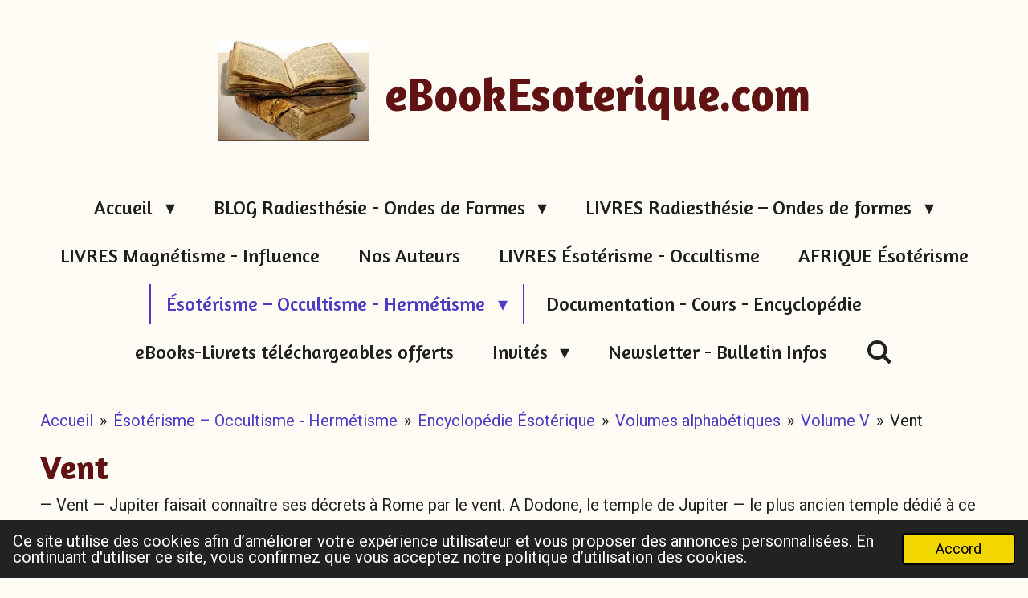

--- FILE ---
content_type: text/html; charset=UTF-8
request_url: https://www.ebookesoterique.com/esoterisme-occultisme-hermetisme/encyclopedie-esoterique/volumes-alphabetiques/volume-v/991810_vent
body_size: 15015
content:
<!DOCTYPE html>
<html lang="fr">
    <head>
        <meta http-equiv="Content-Type" content="text/html; charset=utf-8">
        <meta name="viewport" content="width=device-width, initial-scale=1.0, maximum-scale=5.0">
        <meta http-equiv="X-UA-Compatible" content="IE=edge">
        <link rel="canonical" href="https://www.ebookesoterique.com/esoterisme-occultisme-hermetisme/encyclopedie-esoterique/volumes-alphabetiques/volume-v/991810_vent">
        <link rel="sitemap" type="application/xml" href="https://www.ebookesoterique.com/sitemap.xml">
        <meta property="og:title" content="Vent">
        <meta property="og:url" content="https://www.ebookesoterique.com/esoterisme-occultisme-hermetisme/encyclopedie-esoterique/volumes-alphabetiques/volume-v/991810_vent">
        <base href="https://www.ebookesoterique.com/">
        <meta name="description" property="og:description" content="— Vent — Jupiter faisait connaître ses décrets à Rome par le vent. A Dodone, le temple de Jupiter — le plus ancien temple dédié à ce Dieu —était entouré de chênes.">
                <script nonce="f4bd8f9dce32c38e0f22466a5f42b6a8">
            
            window.JOUWWEB = window.JOUWWEB || {};
            window.JOUWWEB.application = window.JOUWWEB.application || {};
            window.JOUWWEB.application = {"backends":[{"domain":"jouwweb.nl","freeDomain":"jouwweb.site"},{"domain":"webador.com","freeDomain":"webadorsite.com"},{"domain":"webador.de","freeDomain":"webadorsite.com"},{"domain":"webador.fr","freeDomain":"webadorsite.com"},{"domain":"webador.es","freeDomain":"webadorsite.com"},{"domain":"webador.it","freeDomain":"webadorsite.com"},{"domain":"jouwweb.be","freeDomain":"jouwweb.site"},{"domain":"webador.ie","freeDomain":"webadorsite.com"},{"domain":"webador.co.uk","freeDomain":"webadorsite.com"},{"domain":"webador.at","freeDomain":"webadorsite.com"},{"domain":"webador.be","freeDomain":"webadorsite.com"},{"domain":"webador.ch","freeDomain":"webadorsite.com"},{"domain":"webador.ch","freeDomain":"webadorsite.com"},{"domain":"webador.mx","freeDomain":"webadorsite.com"},{"domain":"webador.com","freeDomain":"webadorsite.com"},{"domain":"webador.dk","freeDomain":"webadorsite.com"},{"domain":"webador.se","freeDomain":"webadorsite.com"},{"domain":"webador.no","freeDomain":"webadorsite.com"},{"domain":"webador.fi","freeDomain":"webadorsite.com"},{"domain":"webador.ca","freeDomain":"webadorsite.com"},{"domain":"webador.ca","freeDomain":"webadorsite.com"},{"domain":"webador.pl","freeDomain":"webadorsite.com"},{"domain":"webador.com.au","freeDomain":"webadorsite.com"},{"domain":"webador.nz","freeDomain":"webadorsite.com"}],"editorLocale":"fr-BE","editorTimezone":"Europe\/Brussels","editorLanguage":"fr","analytics4TrackingId":"G-E6PZPGE4QM","analyticsDimensions":[],"backendDomain":"www.webador.fr","backendShortDomain":"webador.fr","backendKey":"webador-fr","freeWebsiteDomain":"webadorsite.com","noSsl":false,"build":{"reference":"da7f817"},"linkHostnames":["www.jouwweb.nl","www.webador.com","www.webador.de","www.webador.fr","www.webador.es","www.webador.it","www.jouwweb.be","www.webador.ie","www.webador.co.uk","www.webador.at","www.webador.be","www.webador.ch","fr.webador.ch","www.webador.mx","es.webador.com","www.webador.dk","www.webador.se","www.webador.no","www.webador.fi","www.webador.ca","fr.webador.ca","www.webador.pl","www.webador.com.au","www.webador.nz"],"assetsUrl":"https:\/\/assets.jwwb.nl","loginUrl":"https:\/\/www.webador.fr\/connexion","publishUrl":"https:\/\/www.webador.fr\/v2\/website\/2428633\/publish-proxy","adminUserOrIp":false,"pricing":{"plans":{"lite":{"amount":"700","currency":"EUR"},"pro":{"amount":"1200","currency":"EUR"},"business":{"amount":"2400","currency":"EUR"}},"yearlyDiscount":{"price":{"amount":"0","currency":"EUR"},"ratio":0,"percent":"0\u00a0%","discountPrice":{"amount":"0","currency":"EUR"},"termPricePerMonth":{"amount":"0","currency":"EUR"},"termPricePerYear":{"amount":"0","currency":"EUR"}}},"hcUrl":{"add-product-variants":"https:\/\/help.webador.com\/hc\/fr\/articles\/29426751649809","basic-vs-advanced-shipping":"https:\/\/help.webador.com\/hc\/fr\/articles\/29426731685777","html-in-head":"https:\/\/help.webador.com\/hc\/fr\/articles\/29426689990033","link-domain-name":"https:\/\/help.webador.com\/hc\/fr\/articles\/29426688803345","optimize-for-mobile":"https:\/\/help.webador.com\/hc\/fr\/articles\/29426707033617","seo":"https:\/\/help.webador.com\/hc\/fr\/categories\/29387178511377","transfer-domain-name":"https:\/\/help.webador.com\/hc\/fr\/articles\/29426715688209","website-not-secure":"https:\/\/help.webador.com\/hc\/fr\/articles\/29426706659729"}};
            window.JOUWWEB.brand = {"type":"webador","name":"Webador","domain":"Webador.fr","supportEmail":"support@webador.fr"};
                    
                window.JOUWWEB = window.JOUWWEB || {};
                window.JOUWWEB.websiteRendering = {"locale":"fr-FR","timezone":"Europe\/Brussels","routes":{"api\/upload\/product-field":"\/_api\/upload\/product-field","checkout\/cart":"\/cart","payment":"\/complete-order\/:publicOrderId","payment\/forward":"\/complete-order\/:publicOrderId\/forward","public-order":"\/order\/:publicOrderId","checkout\/authorize":"\/cart\/authorize\/:gateway","wishlist":"\/wishlist"}};
                                                    window.JOUWWEB.website = {"id":2428633,"locale":"fr-FR","enabled":true,"title":"Radiesth\u00e9sie & Esot\u00e9risme","hasTitle":true,"roleOfLoggedInUser":null,"ownerLocale":"fr-BE","plan":"pro","freeWebsiteDomain":"webadorsite.com","backendKey":"webador-be","currency":"EUR","defaultLocale":"fr-FR","url":"https:\/\/www.ebookesoterique.com\/","homepageSegmentId":9444363,"category":"website","isOffline":false,"isPublished":true,"locales":["fr-FR"],"allowed":{"ads":false,"credits":true,"externalLinks":true,"slideshow":true,"customDefaultSlideshow":true,"hostedAlbums":true,"moderators":true,"mailboxQuota":1,"statisticsVisitors":true,"statisticsDetailed":true,"statisticsMonths":1,"favicon":true,"password":true,"freeDomains":0,"freeMailAccounts":1,"canUseLanguages":false,"fileUpload":true,"legacyFontSize":false,"webshop":true,"products":10,"imageText":false,"search":true,"audioUpload":true,"videoUpload":0,"allowDangerousForms":false,"allowHtmlCode":true,"mobileBar":true,"sidebar":false,"poll":false,"allowCustomForms":true,"allowBusinessListing":true,"allowCustomAnalytics":true,"allowAccountingLink":true,"digitalProducts":false,"sitemapElement":false},"mobileBar":{"enabled":false,"theme":"accent","email":{"active":false},"location":{"active":false},"phone":{"active":false},"whatsapp":{"active":false},"social":{"active":false,"network":"facebook"}},"webshop":{"enabled":false,"currency":"EUR","taxEnabled":false,"taxInclusive":true,"vatDisclaimerVisible":false,"orderNotice":null,"orderConfirmation":null,"freeShipping":false,"freeShippingAmount":"0.00","shippingDisclaimerVisible":false,"pickupAllowed":false,"couponAllowed":false,"detailsPageAvailable":true,"socialMediaVisible":false,"termsPage":null,"termsPageUrl":null,"extraTerms":null,"pricingVisible":true,"orderButtonVisible":true,"shippingAdvanced":false,"shippingAdvancedBackEnd":false,"soldOutVisible":true,"backInStockNotificationEnabled":false,"canAddProducts":true,"nextOrderNumber":1,"allowedServicePoints":[],"sendcloudConfigured":false,"sendcloudFallbackPublicKey":"a3d50033a59b4a598f1d7ce7e72aafdf","taxExemptionAllowed":true,"invoiceComment":null,"emptyCartVisible":false,"minimumOrderPrice":null,"productNumbersEnabled":false,"wishlistEnabled":false,"hideTaxOnCart":false},"isTreatedAsWebshop":false};                            window.JOUWWEB.cart = {"products":[],"coupon":null,"shippingCountryCode":null,"shippingChoice":null,"breakdown":[]};                            window.JOUWWEB.scripts = [];                        window.parent.JOUWWEB.colorPalette = window.JOUWWEB.colorPalette;
        </script>
                <title>Vent</title>
                                            <link href="https://primary.jwwb.nl/public/z/p/i/temp-vaqcfepuwknkknvgxjno/touch-icon-iphone.png?bust=1765116490" rel="apple-touch-icon" sizes="60x60">                                                <link href="https://primary.jwwb.nl/public/z/p/i/temp-vaqcfepuwknkknvgxjno/touch-icon-ipad.png?bust=1765116490" rel="apple-touch-icon" sizes="76x76">                                                <link href="https://primary.jwwb.nl/public/z/p/i/temp-vaqcfepuwknkknvgxjno/touch-icon-iphone-retina.png?bust=1765116490" rel="apple-touch-icon" sizes="120x120">                                                <link href="https://primary.jwwb.nl/public/z/p/i/temp-vaqcfepuwknkknvgxjno/touch-icon-ipad-retina.png?bust=1765116490" rel="apple-touch-icon" sizes="152x152">                                                <link href="https://primary.jwwb.nl/public/z/p/i/temp-vaqcfepuwknkknvgxjno/favicon.png?bust=1765116490" rel="shortcut icon">                                                <link href="https://primary.jwwb.nl/public/z/p/i/temp-vaqcfepuwknkknvgxjno/favicon.png?bust=1765116490" rel="icon">                                                        <meta name="twitter:card" content="summary">
                                                    <script src="https://www.googletagmanager.com/gtag/js?id=G-WVYR9XEEL8" nonce="f4bd8f9dce32c38e0f22466a5f42b6a8" data-turbo-track="reload" async></script>
<script src="https://plausible.io/js/script.manual.js" nonce="f4bd8f9dce32c38e0f22466a5f42b6a8" data-turbo-track="reload" defer data-domain="shard8.jouwweb.nl"></script>
<link rel="stylesheet" type="text/css" href="https://gfonts.jwwb.nl/css?display=fallback&amp;family=Roboto%3A400%2C700%2C400italic%2C700italic%7CAmaranth%3A400%2C700%2C400italic%2C700italic" nonce="f4bd8f9dce32c38e0f22466a5f42b6a8" data-turbo-track="dynamic">
<script src="https://assets.jwwb.nl/assets/build/website-rendering/fr-FR.js?bust=d22e184a4e9021e41ae8" nonce="f4bd8f9dce32c38e0f22466a5f42b6a8" data-turbo-track="reload" defer></script>
<script src="https://assets.jwwb.nl/assets/website-rendering/runtime.d9e65c74d3b5e295ad0f.js?bust=5de238b33c4b1a20f3c0" nonce="f4bd8f9dce32c38e0f22466a5f42b6a8" data-turbo-track="reload" defer></script>
<script src="https://assets.jwwb.nl/assets/website-rendering/103.3d75ec3708e54af67f50.js?bust=cb0aa3c978e146edbd0d" nonce="f4bd8f9dce32c38e0f22466a5f42b6a8" data-turbo-track="reload" defer></script>
<script src="https://assets.jwwb.nl/assets/website-rendering/main.bcab55bcfe2c590dc3f8.js?bust=b6d9535978efcc7ec6e9" nonce="f4bd8f9dce32c38e0f22466a5f42b6a8" data-turbo-track="reload" defer></script>
<link rel="preload" href="https://assets.jwwb.nl/assets/website-rendering/styles.e3fbacb39e54ae23f98d.css?bust=0288a9a53dd3ec3062c5" as="style">
<link rel="preload" href="https://assets.jwwb.nl/assets/website-rendering/fonts/icons-website-rendering/font/website-rendering.woff2?bust=bd2797014f9452dadc8e" as="font" crossorigin>
<link rel="preconnect" href="https://gfonts.jwwb.nl">
<link rel="stylesheet" type="text/css" href="https://assets.jwwb.nl/assets/website-rendering/styles.e3fbacb39e54ae23f98d.css?bust=0288a9a53dd3ec3062c5" nonce="f4bd8f9dce32c38e0f22466a5f42b6a8" data-turbo-track="dynamic">
<link rel="preconnect" href="https://assets.jwwb.nl">
<link rel="preconnect" href="https://www.google-analytics.com">
<link rel="stylesheet" type="text/css" href="https://primary.jwwb.nl/public/z/p/i/temp-vaqcfepuwknkknvgxjno/style.css?bust=1766401015" nonce="f4bd8f9dce32c38e0f22466a5f42b6a8" data-turbo-track="dynamic">    </head>
    <body
        id="top"
        class="jw-is-no-slideshow jw-header-is-image-text jw-is-segment-post jw-is-frontend jw-is-no-sidebar jw-is-no-messagebar jw-is-no-touch-device jw-is-no-mobile"
                                    data-jouwweb-page="991810"
                                                data-jouwweb-segment-id="991810"
                                                data-jouwweb-segment-type="post"
                                                data-template-threshold="1020"
                                                data-template-name="clean&#x7C;books"
                            itemscope
        itemtype="https://schema.org/NewsArticle"
    >
                                    <meta itemprop="url" content="https://www.ebookesoterique.com/esoterisme-occultisme-hermetisme/encyclopedie-esoterique/volumes-alphabetiques/volume-v/991810_vent">
        <div class="jw-background"></div>
        <div class="jw-body">
            <div class="jw-mobile-menu jw-mobile-is-text js-mobile-menu">
            <button
            type="button"
            class="jw-mobile-menu__button jw-mobile-search-button"
            aria-label="Rechercher dans le site"
        >
            <span class="jw-icon-search"></span>
        </button>
        <div class="jw-mobile-header jw-mobile-header--image-text">
        <a            class="jw-mobile-header-content"
                            href="/"
                        >
                            <img class="jw-mobile-logo jw-mobile-logo--landscape" src="https://primary.jwwb.nl/public/z/p/i/temp-vaqcfepuwknkknvgxjno/jpwtfy/logobookebookesoterique.jpg?enable-io=true&amp;enable=upscale&amp;height=70" srcset="https://primary.jwwb.nl/public/z/p/i/temp-vaqcfepuwknkknvgxjno/jpwtfy/logobookebookesoterique.jpg?enable-io=true&amp;enable=upscale&amp;height=70 1x, https://primary.jwwb.nl/public/z/p/i/temp-vaqcfepuwknkknvgxjno/jpwtfy/logobookebookesoterique.jpg?enable-io=true&amp;enable=upscale&amp;height=140&amp;quality=70 2x" alt="Radiesthésie &amp;amp; Esotérisme" title="Radiesthésie &amp;amp; Esotérisme">                                        <div class="jw-mobile-text">
                    <span style="font-size: 120%;">eBookEsoterique.com</span>                </div>
                    </a>
    </div>

    
            <button
            type="button"
            class="jw-mobile-menu__button jw-mobile-toggle"
            aria-label="Afficher/Masquer le menu"
        >
            <span class="jw-icon-burger"></span>
        </button>
    </div>
    <div class="jw-mobile-menu-search jw-mobile-menu-search--hidden">
        <form
            action="/search"
            method="get"
            class="jw-mobile-menu-search__box"
        >
            <input
                type="text"
                name="q"
                value=""
                placeholder="Recherche en cours..."
                class="jw-mobile-menu-search__input"
            >
            <button type="submit" class="jw-btn jw-btn--style-flat jw-mobile-menu-search__button">
                <span class="website-rendering-icon-search"></span>
            </button>
            <button type="button" class="jw-btn jw-btn--style-flat jw-mobile-menu-search__button js-cancel-search">
                <span class="website-rendering-icon-cancel"></span>
            </button>
        </form>
    </div>
            <div class="topmenu">
    <header>
        <div class="topmenu-inner js-topbar-content-container">
            <div class="jw-header-logo">
            <div
    id="jw-header-image-container"
    class="jw-header jw-header-image jw-header-image-toggle"
    style="flex-basis: 187px; max-width: 187px; flex-shrink: 1;"
>
            <a href="/">
        <img id="jw-header-image" data-image-id="67629941" srcset="https://primary.jwwb.nl/public/z/p/i/temp-vaqcfepuwknkknvgxjno/jpwtfy/logobookebookesoterique.jpg?enable-io=true&amp;width=187 187w, https://primary.jwwb.nl/public/z/p/i/temp-vaqcfepuwknkknvgxjno/jpwtfy/logobookebookesoterique.jpg?enable-io=true&amp;width=374 374w" class="jw-header-image" title="Radiesthésie &amp; Esotérisme" style="" sizes="187px" width="187" height="126" intrinsicsize="187.00 x 126.00" alt="Radiesthésie &amp; Esotérisme">                </a>
    </div>
        <div
    class="jw-header jw-header-title-container jw-header-text jw-header-text-toggle"
    data-stylable="true"
>
    <a        id="jw-header-title"
        class="jw-header-title"
                    href="/"
            >
        <span style="font-size: 120%;">eBookEsoterique.com</span>    </a>
</div>
</div>
            <nav class="menu jw-menu-copy">
                <ul
    id="jw-menu"
    class="jw-menu jw-menu-horizontal"
            >
            <li
    class="jw-menu-item jw-menu-has-submenu"
>
        <a        class="jw-menu-link"
        href="/"                                            data-page-link-id="9444363"
                            >
                <span class="">
            Accueil        </span>
                    <span class="jw-arrow jw-arrow-toplevel"></span>
            </a>
                    <ul
            class="jw-submenu"
                    >
                            <li
    class="jw-menu-item"
>
        <a        class="jw-menu-link"
        href="/liste-par-auteur-titre-de-livre-ou-article-du-blog"                                            data-page-link-id="10051826"
                            >
                <span class="">
            Liste par Auteur, Titre de livre ou Article du blog        </span>
            </a>
                </li>
                            <li
    class="jw-menu-item"
>
        <a        class="jw-menu-link"
        href="/radiesthesites-auteurs"                                            data-page-link-id="10637214"
                            >
                <span class="">
            Radiesthésites &amp; Auteurs        </span>
            </a>
                </li>
                            <li
    class="jw-menu-item"
>
        <a        class="jw-menu-link"
        href="/extraits-de-nos-livres"                                            data-page-link-id="10775597"
                            >
                <span class="">
            Extraits de nos livres        </span>
            </a>
                </li>
                            <li
    class="jw-menu-item"
>
        <a        class="jw-menu-link"
        href="/rgpd-informations-personnelles"                                            data-page-link-id="10637112"
                            >
                <span class="">
            RGPD Informations personnelles        </span>
            </a>
                </li>
                            <li
    class="jw-menu-item"
>
        <a        class="jw-menu-link"
        href="/contact"                                            data-page-link-id="10675710"
                            >
                <span class="">
            Contact        </span>
            </a>
                </li>
                    </ul>
        </li>
            <li
    class="jw-menu-item jw-menu-has-submenu"
>
        <a        class="jw-menu-link"
        href="/blog-radiesthesie-ondes-de-formes"                                            data-page-link-id="10038053"
                            >
                <span class="">
            BLOG Radiesthésie - Ondes de Formes        </span>
                    <span class="jw-arrow jw-arrow-toplevel"></span>
            </a>
                    <ul
            class="jw-submenu"
                    >
                            <li
    class="jw-menu-item"
>
        <a        class="jw-menu-link"
        href="/blog-radiesthesie-ondes-de-formes/cours-de-radiesthesie-gratuit"                                            data-page-link-id="10551147"
                            >
                <span class="">
            Cours de Radiesthésie - Gratuit        </span>
            </a>
                </li>
                            <li
    class="jw-menu-item"
>
        <a        class="jw-menu-link"
        href="/blog-radiesthesie-ondes-de-formes/radiesthesie-pratique"                                            data-page-link-id="10550163"
                            >
                <span class="">
            Radiesthésie pratique        </span>
            </a>
                </li>
                            <li
    class="jw-menu-item"
>
        <a        class="jw-menu-link"
        href="/blog-radiesthesie-ondes-de-formes/pendules-et-baguettes"                                            data-page-link-id="10548355"
                            >
                <span class="">
            Pendules et Baguettes        </span>
            </a>
                </li>
                            <li
    class="jw-menu-item"
>
        <a        class="jw-menu-link"
        href="/blog-radiesthesie-ondes-de-formes/radiesthesie-radionique-et-sante"                                            data-page-link-id="10547879"
                            >
                <span class="">
            Radiesthésie Radionique et Santé        </span>
            </a>
                </li>
                            <li
    class="jw-menu-item"
>
        <a        class="jw-menu-link"
        href="/blog-radiesthesie-ondes-de-formes/temoins-en-radiesthesie-radionique"                                            data-page-link-id="10547589"
                            >
                <span class="">
            Témoins en Radiesthésie &amp; Radionique        </span>
            </a>
                </li>
                            <li
    class="jw-menu-item"
>
        <a        class="jw-menu-link"
        href="/blog-radiesthesie-ondes-de-formes/geobiologie-habitat"                                            data-page-link-id="10547388"
                            >
                <span class="">
            Géobiologie &amp; Habitat        </span>
            </a>
                </li>
                            <li
    class="jw-menu-item"
>
        <a        class="jw-menu-link"
        href="/blog-radiesthesie-ondes-de-formes/pendule-de-thoth"                                            data-page-link-id="10539993"
                            >
                <span class="">
            Pendule de Thoth        </span>
            </a>
                </li>
                            <li
    class="jw-menu-item"
>
        <a        class="jw-menu-link"
        href="/blog-radiesthesie-ondes-de-formes/radionique-pratique"                                            data-page-link-id="10538674"
                            >
                <span class="">
            Radionique pratique        </span>
            </a>
                </li>
                            <li
    class="jw-menu-item"
>
        <a        class="jw-menu-link"
        href="/blog-radiesthesie-ondes-de-formes/graphiques-de-radionique"                                            data-page-link-id="10536373"
                            >
                <span class="">
            Graphiques de Radionique        </span>
            </a>
                </li>
                            <li
    class="jw-menu-item"
>
        <a        class="jw-menu-link"
        href="/blog-radiesthesie-ondes-de-formes/radionique-appareils-dispositifs"                                            data-page-link-id="10528436"
                            >
                <span class="">
            Radionique appareils &amp; dispositifs        </span>
            </a>
                </li>
                            <li
    class="jw-menu-item"
>
        <a        class="jw-menu-link"
        href="/blog-radiesthesie-ondes-de-formes/magnetismes-influences"                                            data-page-link-id="10527255"
                            >
                <span class="">
            Magnétismes &amp; Influences        </span>
            </a>
                </li>
                            <li
    class="jw-menu-item"
>
        <a        class="jw-menu-link"
        href="/blog-radiesthesie-ondes-de-formes/couleurs-energies"                                            data-page-link-id="10517084"
                            >
                <span class="">
            Couleurs &amp; Energies        </span>
            </a>
                </li>
                            <li
    class="jw-menu-item"
>
        <a        class="jw-menu-link"
        href="/blog-radiesthesie-ondes-de-formes/esoterisme-occultisme"                                            data-page-link-id="10501615"
                            >
                <span class="">
            Ésotérisme &amp; Occultisme        </span>
            </a>
                </li>
                            <li
    class="jw-menu-item"
>
        <a        class="jw-menu-link"
        href="/blog-radiesthesie-ondes-de-formes/rubriques-du-blog-radiesthesie-radionique"                                            data-page-link-id="30029619"
                            >
                <span class="">
            RUBRIQUES du Blog Radiesthésie Radionique        </span>
            </a>
                </li>
                            <li
    class="jw-menu-item"
>
        <a        class="jw-menu-link"
        href="/blog-radiesthesie-ondes-de-formes/qui-est"                                            data-page-link-id="10626682"
                            >
                <span class="">
            Qui est ?        </span>
            </a>
                </li>
                            <li
    class="jw-menu-item"
>
        <a        class="jw-menu-link"
        href="/blog-radiesthesie-ondes-de-formes/souscription-info-blog"                                            data-page-link-id="31386152"
                            >
                <span class="">
            Souscription Info Blog        </span>
            </a>
                </li>
                            <li
    class="jw-menu-item"
>
        <a        class="jw-menu-link"
        href="/blog-radiesthesie-ondes-de-formes/contact-blog"                                            data-page-link-id="31431302"
                            >
                <span class="">
            Contact Blog        </span>
            </a>
                </li>
                    </ul>
        </li>
            <li
    class="jw-menu-item jw-menu-has-submenu"
>
        <a        class="jw-menu-link"
        href="/livres-radiesthesie-ondes-de-formes"                                            data-page-link-id="9444437"
                            >
                <span class="">
            LIVRES Radiesthésie – Ondes de formes        </span>
                    <span class="jw-arrow jw-arrow-toplevel"></span>
            </a>
                    <ul
            class="jw-submenu"
                    >
                            <li
    class="jw-menu-item"
>
        <a        class="jw-menu-link"
        href="/livres-radiesthesie-ondes-de-formes/radiesthesie-pour-debutants"                                            data-page-link-id="10067346"
                            >
                <span class="">
            Radiesthésie pour Débutants        </span>
            </a>
                </li>
                            <li
    class="jw-menu-item"
>
        <a        class="jw-menu-link"
        href="/livres-radiesthesie-ondes-de-formes/radiesthesie-generale"                                            data-page-link-id="9444445"
                            >
                <span class="">
            Radiesthésie Générale        </span>
            </a>
                </li>
                            <li
    class="jw-menu-item"
>
        <a        class="jw-menu-link"
        href="/livres-radiesthesie-ondes-de-formes/radiesthesie-maitrise"                                            data-page-link-id="10261880"
                            >
                <span class="">
            Radiesthésie Maitrise        </span>
            </a>
                </li>
                            <li
    class="jw-menu-item"
>
        <a        class="jw-menu-link"
        href="/livres-radiesthesie-ondes-de-formes/radiesthesie-medicale"                                            data-page-link-id="9444453"
                            >
                <span class="">
            Radiesthésie Médicale        </span>
            </a>
                </li>
                            <li
    class="jw-menu-item"
>
        <a        class="jw-menu-link"
        href="/livres-radiesthesie-ondes-de-formes/radiesthesie-physique"                                            data-page-link-id="10271676"
                            >
                <span class="">
            Radiesthésie Physique        </span>
            </a>
                </li>
                            <li
    class="jw-menu-item"
>
        <a        class="jw-menu-link"
        href="/livres-radiesthesie-ondes-de-formes/teleradiesthesie-radiesthesie-mentale"                                            data-page-link-id="10279893"
                            >
                <span class="">
            Téléradiesthésie - Radiesthésie Mentale        </span>
            </a>
                </li>
                            <li
    class="jw-menu-item"
>
        <a        class="jw-menu-link"
        href="/livres-radiesthesie-ondes-de-formes/radiesthesie-agricole"                                            data-page-link-id="10067354"
                            >
                <span class="">
            Radiesthésie Agricole        </span>
            </a>
                </li>
                            <li
    class="jw-menu-item"
>
        <a        class="jw-menu-link"
        href="/livres-radiesthesie-ondes-de-formes/radiesthesie-geobiologie"                                            data-page-link-id="10286144"
                            >
                <span class="">
            Radiesthésie - Géobiologie        </span>
            </a>
                </li>
                            <li
    class="jw-menu-item"
>
        <a        class="jw-menu-link"
        href="/livres-radiesthesie-ondes-de-formes/radiesthesie-esoterique"                                            data-page-link-id="10224696"
                            >
                <span class="">
            Radiesthésie Ésotérique        </span>
            </a>
                </li>
                            <li
    class="jw-menu-item"
>
        <a        class="jw-menu-link"
        href="/livres-radiesthesie-ondes-de-formes/ondes-ondes-de-forme"                                            data-page-link-id="10269530"
                            >
                <span class="">
            Ondes &amp; Ondes de Forme        </span>
            </a>
                </li>
                    </ul>
        </li>
            <li
    class="jw-menu-item"
>
        <a        class="jw-menu-link"
        href="/livres-magnetisme-influence"                                            data-page-link-id="10287212"
                            >
                <span class="">
            LIVRES Magnétisme - Influence        </span>
            </a>
                </li>
            <li
    class="jw-menu-item"
>
        <a        class="jw-menu-link"
        href="/nos-auteurs"                                            data-page-link-id="17571662"
                            >
                <span class="">
            Nos Auteurs        </span>
            </a>
                </li>
            <li
    class="jw-menu-item"
>
        <a        class="jw-menu-link"
        href="/livres-esoterisme-occultisme"                                            data-page-link-id="10294364"
                            >
                <span class="">
            LIVRES Ésotérisme - Occultisme        </span>
            </a>
                </li>
            <li
    class="jw-menu-item"
>
        <a        class="jw-menu-link"
        href="/afrique-esoterisme"                                            data-page-link-id="10287716"
                            >
                <span class="">
            AFRIQUE  Ésotérisme        </span>
            </a>
                </li>
            <li
    class="jw-menu-item jw-menu-has-submenu jw-menu-is-active"
>
        <a        class="jw-menu-link js-active-menu-item"
        href="/esoterisme-occultisme-hermetisme"                                            data-page-link-id="10626930"
                            >
                <span class="">
            Ésotérisme – Occultisme - Hermétisme        </span>
                    <span class="jw-arrow jw-arrow-toplevel"></span>
            </a>
                    <ul
            class="jw-submenu"
                    >
                            <li
    class="jw-menu-item jw-menu-has-submenu jw-menu-is-active"
>
        <a        class="jw-menu-link js-active-menu-item"
        href="/esoterisme-occultisme-hermetisme/encyclopedie-esoterique"                                            data-page-link-id="10310150"
                            >
                <span class="">
            Encyclopédie Ésotérique        </span>
                    <span class="jw-arrow"></span>
            </a>
                    <ul
            class="jw-submenu"
                    >
                            <li
    class="jw-menu-item jw-menu-has-submenu jw-menu-is-active"
>
        <a        class="jw-menu-link js-active-menu-item"
        href="/esoterisme-occultisme-hermetisme/encyclopedie-esoterique/volumes-alphabetiques"                                            data-page-link-id="10500865"
                            >
                <span class="">
            Volumes alphabétiques        </span>
                    <span class="jw-arrow"></span>
            </a>
                    <ul
            class="jw-submenu"
                    >
                            <li
    class="jw-menu-item"
>
        <a        class="jw-menu-link"
        href="/esoterisme-occultisme-hermetisme/encyclopedie-esoterique/volumes-alphabetiques/volume-a"                                            data-page-link-id="10310777"
                            >
                <span class="">
            Volume A        </span>
            </a>
                </li>
                            <li
    class="jw-menu-item"
>
        <a        class="jw-menu-link"
        href="/esoterisme-occultisme-hermetisme/encyclopedie-esoterique/volumes-alphabetiques/volume-a-suite"                                            data-page-link-id="10343796"
                            >
                <span class="">
            Volume A - suite        </span>
            </a>
                </li>
                            <li
    class="jw-menu-item"
>
        <a        class="jw-menu-link"
        href="/esoterisme-occultisme-hermetisme/encyclopedie-esoterique/volumes-alphabetiques/volume-b"                                            data-page-link-id="10351226"
                            >
                <span class="">
            Volume B        </span>
            </a>
                </li>
                            <li
    class="jw-menu-item"
>
        <a        class="jw-menu-link"
        href="/esoterisme-occultisme-hermetisme/encyclopedie-esoterique/volumes-alphabetiques/volume-c"                                            data-page-link-id="10352564"
                            >
                <span class="">
            Volume C        </span>
            </a>
                </li>
                            <li
    class="jw-menu-item"
>
        <a        class="jw-menu-link"
        href="/esoterisme-occultisme-hermetisme/encyclopedie-esoterique/volumes-alphabetiques/volume-d"                                            data-page-link-id="10360547"
                            >
                <span class="">
            Volume D        </span>
            </a>
                </li>
                            <li
    class="jw-menu-item"
>
        <a        class="jw-menu-link"
        href="/esoterisme-occultisme-hermetisme/encyclopedie-esoterique/volumes-alphabetiques/volume-e"                                            data-page-link-id="10361411"
                            >
                <span class="">
            Volume E        </span>
            </a>
                </li>
                            <li
    class="jw-menu-item"
>
        <a        class="jw-menu-link"
        href="/esoterisme-occultisme-hermetisme/encyclopedie-esoterique/volumes-alphabetiques/volume-f"                                            data-page-link-id="10362324"
                            >
                <span class="">
            Volume F        </span>
            </a>
                </li>
                            <li
    class="jw-menu-item"
>
        <a        class="jw-menu-link"
        href="/esoterisme-occultisme-hermetisme/encyclopedie-esoterique/volumes-alphabetiques/volume-g"                                            data-page-link-id="10362497"
                            >
                <span class="">
            Volume G        </span>
            </a>
                </li>
                            <li
    class="jw-menu-item"
>
        <a        class="jw-menu-link"
        href="/esoterisme-occultisme-hermetisme/encyclopedie-esoterique/volumes-alphabetiques/volume-h"                                            data-page-link-id="10367567"
                            >
                <span class="">
            Volume H        </span>
            </a>
                </li>
                            <li
    class="jw-menu-item"
>
        <a        class="jw-menu-link"
        href="/esoterisme-occultisme-hermetisme/encyclopedie-esoterique/volumes-alphabetiques/volume-j"                                            data-page-link-id="10367725"
                            >
                <span class="">
            Volume J        </span>
            </a>
                </li>
                            <li
    class="jw-menu-item"
>
        <a        class="jw-menu-link"
        href="/esoterisme-occultisme-hermetisme/encyclopedie-esoterique/volumes-alphabetiques/volume-k"                                            data-page-link-id="10367839"
                            >
                <span class="">
            Volume K        </span>
            </a>
                </li>
                            <li
    class="jw-menu-item"
>
        <a        class="jw-menu-link"
        href="/esoterisme-occultisme-hermetisme/encyclopedie-esoterique/volumes-alphabetiques/volume-l"                                            data-page-link-id="10367946"
                            >
                <span class="">
            Volume L        </span>
            </a>
                </li>
                            <li
    class="jw-menu-item"
>
        <a        class="jw-menu-link"
        href="/esoterisme-occultisme-hermetisme/encyclopedie-esoterique/volumes-alphabetiques/volume-m"                                            data-page-link-id="10368246"
                            >
                <span class="">
            Volume M        </span>
            </a>
                </li>
                            <li
    class="jw-menu-item"
>
        <a        class="jw-menu-link"
        href="/esoterisme-occultisme-hermetisme/encyclopedie-esoterique/volumes-alphabetiques/volume-n"                                            data-page-link-id="10368942"
                            >
                <span class="">
            Volume N        </span>
            </a>
                </li>
                            <li
    class="jw-menu-item"
>
        <a        class="jw-menu-link"
        href="/esoterisme-occultisme-hermetisme/encyclopedie-esoterique/volumes-alphabetiques/volume-o"                                            data-page-link-id="10369073"
                            >
                <span class="">
            Volume O        </span>
            </a>
                </li>
                            <li
    class="jw-menu-item"
>
        <a        class="jw-menu-link"
        href="/esoterisme-occultisme-hermetisme/encyclopedie-esoterique/volumes-alphabetiques/volume-p"                                            data-page-link-id="10369218"
                            >
                <span class="">
            Volume P        </span>
            </a>
                </li>
                            <li
    class="jw-menu-item"
>
        <a        class="jw-menu-link"
        href="/esoterisme-occultisme-hermetisme/encyclopedie-esoterique/volumes-alphabetiques/volume-q"                                            data-page-link-id="10375626"
                            >
                <span class="">
            Volume Q        </span>
            </a>
                </li>
                            <li
    class="jw-menu-item"
>
        <a        class="jw-menu-link"
        href="/esoterisme-occultisme-hermetisme/encyclopedie-esoterique/volumes-alphabetiques/volume-r"                                            data-page-link-id="10375640"
                            >
                <span class="">
            Volume R        </span>
            </a>
                </li>
                            <li
    class="jw-menu-item"
>
        <a        class="jw-menu-link"
        href="/esoterisme-occultisme-hermetisme/encyclopedie-esoterique/volumes-alphabetiques/volume-s"                                            data-page-link-id="10375752"
                            >
                <span class="">
            Volume S        </span>
            </a>
                </li>
                            <li
    class="jw-menu-item"
>
        <a        class="jw-menu-link"
        href="/esoterisme-occultisme-hermetisme/encyclopedie-esoterique/volumes-alphabetiques/volume-t"                                            data-page-link-id="10376130"
                            >
                <span class="">
            Volume T        </span>
            </a>
                </li>
                            <li
    class="jw-menu-item"
>
        <a        class="jw-menu-link"
        href="/esoterisme-occultisme-hermetisme/encyclopedie-esoterique/volumes-alphabetiques/volume-u"                                            data-page-link-id="10376954"
                            >
                <span class="">
            Volume U        </span>
            </a>
                </li>
                            <li
    class="jw-menu-item jw-menu-is-active"
>
        <a        class="jw-menu-link js-active-menu-item"
        href="/esoterisme-occultisme-hermetisme/encyclopedie-esoterique/volumes-alphabetiques/volume-v"                                            data-page-link-id="10376994"
                            >
                <span class="">
            Volume V        </span>
            </a>
                </li>
                            <li
    class="jw-menu-item"
>
        <a        class="jw-menu-link"
        href="/esoterisme-occultisme-hermetisme/encyclopedie-esoterique/volumes-alphabetiques/volume-w"                                            data-page-link-id="10377099"
                            >
                <span class="">
            Volume W        </span>
            </a>
                </li>
                            <li
    class="jw-menu-item"
>
        <a        class="jw-menu-link"
        href="/esoterisme-occultisme-hermetisme/encyclopedie-esoterique/volumes-alphabetiques/volume-x"                                            data-page-link-id="10377130"
                            >
                <span class="">
            Volume X        </span>
            </a>
                </li>
                            <li
    class="jw-menu-item"
>
        <a        class="jw-menu-link"
        href="/esoterisme-occultisme-hermetisme/encyclopedie-esoterique/volumes-alphabetiques/volume-y"                                            data-page-link-id="10377158"
                            >
                <span class="">
            Volume Y        </span>
            </a>
                </li>
                            <li
    class="jw-menu-item"
>
        <a        class="jw-menu-link"
        href="/esoterisme-occultisme-hermetisme/encyclopedie-esoterique/volumes-alphabetiques/volume-z"                                            data-page-link-id="10377185"
                            >
                <span class="">
            Volume Z        </span>
            </a>
                </li>
                    </ul>
        </li>
                            <li
    class="jw-menu-item jw-menu-has-submenu"
>
        <a        class="jw-menu-link"
        href="/esoterisme-occultisme-hermetisme/encyclopedie-esoterique/monographies-initiatiques"                                            data-page-link-id="10410024"
                            >
                <span class="">
            Monographies Initiatiques        </span>
                    <span class="jw-arrow"></span>
            </a>
                    <ul
            class="jw-submenu"
                    >
                            <li
    class="jw-menu-item"
>
        <a        class="jw-menu-link"
        href="/esoterisme-occultisme-hermetisme/encyclopedie-esoterique/monographies-initiatiques/les-sciences-occultes"                                            data-page-link-id="10410034"
                            >
                <span class="">
            Les Sciences Occultes        </span>
            </a>
                </li>
                            <li
    class="jw-menu-item"
>
        <a        class="jw-menu-link"
        href="/esoterisme-occultisme-hermetisme/encyclopedie-esoterique/monographies-initiatiques/la-typologie"                                            data-page-link-id="10410042"
                            >
                <span class="">
            La Typologie        </span>
            </a>
                </li>
                            <li
    class="jw-menu-item"
>
        <a        class="jw-menu-link"
        href="/esoterisme-occultisme-hermetisme/encyclopedie-esoterique/monographies-initiatiques/societes-secretes-initiatiques"                                            data-page-link-id="10410044"
                            >
                <span class="">
            Sociétés Secrètes Initiatiques        </span>
            </a>
                </li>
                            <li
    class="jw-menu-item"
>
        <a        class="jw-menu-link"
        href="/esoterisme-occultisme-hermetisme/encyclopedie-esoterique/monographies-initiatiques/comprendre-les-societes-secretes"                                            data-page-link-id="10410049"
                            >
                <span class="">
            Comprendre les Sociétés Secrètes        </span>
            </a>
                </li>
                    </ul>
        </li>
                            <li
    class="jw-menu-item"
>
        <a        class="jw-menu-link"
        href="/esoterisme-occultisme-hermetisme/encyclopedie-esoterique/tableaux-et-schema-s-esoteriques"                                            data-page-link-id="10377286"
                            >
                <span class="">
            Tableaux et schéma’s ésotériques        </span>
            </a>
                </li>
                            <li
    class="jw-menu-item"
>
        <a        class="jw-menu-link"
        href="/esoterisme-occultisme-hermetisme/encyclopedie-esoterique/gallerie-d-images-des-grands-personnages"                                            data-page-link-id="10466571"
                            >
                <span class="">
            Gallerie d&#039;images des Grands personnages        </span>
            </a>
                </li>
                            <li
    class="jw-menu-item"
>
        <a        class="jw-menu-link"
        href="/esoterisme-occultisme-hermetisme/encyclopedie-esoterique/personnages-de-l-esoterisme"                                            data-page-link-id="10410080"
                            >
                <span class="">
            Personnages de l’Ésotérisme        </span>
            </a>
                </li>
                            <li
    class="jw-menu-item"
>
        <a        class="jw-menu-link"
        href="/esoterisme-occultisme-hermetisme/encyclopedie-esoterique/chartes-et-documents"                                            data-page-link-id="10468044"
                            >
                <span class="">
            Chartes et Documents        </span>
            </a>
                </li>
                            <li
    class="jw-menu-item"
>
        <a        class="jw-menu-link"
        href="/esoterisme-occultisme-hermetisme/encyclopedie-esoterique/index-par-sujet"                                            data-page-link-id="10409163"
                            >
                <span class="">
            Index par Sujet        </span>
            </a>
                </li>
                    </ul>
        </li>
                            <li
    class="jw-menu-item"
>
        <a        class="jw-menu-link"
        href="/esoterisme-occultisme-hermetisme/chroniques-esoteriques"                                            data-page-link-id="10561653"
                            >
                <span class="">
            Chroniques Ésotériques        </span>
            </a>
                </li>
                    </ul>
        </li>
            <li
    class="jw-menu-item"
>
        <a        class="jw-menu-link"
        href="/documentation-cours-encyclopedie"                                            data-page-link-id="10599078"
                            >
                <span class="">
            Documentation - Cours - Encyclopédie        </span>
            </a>
                </li>
            <li
    class="jw-menu-item"
>
        <a        class="jw-menu-link"
        href="/ebooks-livrets-telechargeables-offerts"                                            data-page-link-id="10787881"
                            >
                <span class="">
            eBooks-Livrets téléchargeables offerts        </span>
            </a>
                </li>
            <li
    class="jw-menu-item jw-menu-has-submenu"
>
        <a        class="jw-menu-link"
        href="/invites"                                            data-page-link-id="12353562"
                            >
                <span class="">
            Invités        </span>
                    <span class="jw-arrow jw-arrow-toplevel"></span>
            </a>
                    <ul
            class="jw-submenu"
                    >
                            <li
    class="jw-menu-item"
>
        <a        class="jw-menu-link"
        href="/invites/olivier-bernard-auteur"                                            data-page-link-id="12353630"
                            >
                <span class="">
            Olivier BERNARD  Auteur        </span>
            </a>
                </li>
                    </ul>
        </li>
            <li
    class="jw-menu-item"
>
        <a        class="jw-menu-link"
        href="/newsletter-bulletin-infos"                                            data-page-link-id="10625419"
                            >
                <span class="">
            Newsletter - Bulletin Infos        </span>
            </a>
                </li>
            <li
    class="jw-menu-item jw-menu-search-item"
>
        <button        class="jw-menu-link jw-menu-link--icon jw-text-button"
                                                                    title="Rechercher"
            >
                                <span class="website-rendering-icon-search"></span>
                            <span class="hidden-desktop-horizontal-menu">
            Rechercher        </span>
            </button>
                
            <div class="jw-popover-container jw-popover-container--inline is-hidden">
                <div class="jw-popover-backdrop"></div>
                <div class="jw-popover">
                    <div class="jw-popover__arrow"></div>
                    <div class="jw-popover__content jw-section-white">
                        <form  class="jw-search" action="/search" method="get">
                            
                            <input class="jw-search__input" type="text" name="q" value="" placeholder="Recherche en cours..." >
                            <button class="jw-search__submit" type="submit">
                                <span class="website-rendering-icon-search"></span>
                            </button>
                        </form>
                    </div>
                </div>
            </div>
                        </li>
    
    </ul>

    <script nonce="f4bd8f9dce32c38e0f22466a5f42b6a8" id="jw-mobile-menu-template" type="text/template">
        <ul id="jw-menu" class="jw-menu jw-menu-horizontal">
                            <li
    class="jw-menu-item jw-menu-has-submenu"
>
        <a        class="jw-menu-link"
        href="/"                                            data-page-link-id="9444363"
                            >
                <span class="">
            Accueil        </span>
                    <span class="jw-arrow jw-arrow-toplevel"></span>
            </a>
                    <ul
            class="jw-submenu"
                    >
                            <li
    class="jw-menu-item"
>
        <a        class="jw-menu-link"
        href="/liste-par-auteur-titre-de-livre-ou-article-du-blog"                                            data-page-link-id="10051826"
                            >
                <span class="">
            Liste par Auteur, Titre de livre ou Article du blog        </span>
            </a>
                </li>
                            <li
    class="jw-menu-item"
>
        <a        class="jw-menu-link"
        href="/radiesthesites-auteurs"                                            data-page-link-id="10637214"
                            >
                <span class="">
            Radiesthésites &amp; Auteurs        </span>
            </a>
                </li>
                            <li
    class="jw-menu-item"
>
        <a        class="jw-menu-link"
        href="/extraits-de-nos-livres"                                            data-page-link-id="10775597"
                            >
                <span class="">
            Extraits de nos livres        </span>
            </a>
                </li>
                            <li
    class="jw-menu-item"
>
        <a        class="jw-menu-link"
        href="/rgpd-informations-personnelles"                                            data-page-link-id="10637112"
                            >
                <span class="">
            RGPD Informations personnelles        </span>
            </a>
                </li>
                            <li
    class="jw-menu-item"
>
        <a        class="jw-menu-link"
        href="/contact"                                            data-page-link-id="10675710"
                            >
                <span class="">
            Contact        </span>
            </a>
                </li>
                    </ul>
        </li>
                            <li
    class="jw-menu-item jw-menu-has-submenu"
>
        <a        class="jw-menu-link"
        href="/blog-radiesthesie-ondes-de-formes"                                            data-page-link-id="10038053"
                            >
                <span class="">
            BLOG Radiesthésie - Ondes de Formes        </span>
                    <span class="jw-arrow jw-arrow-toplevel"></span>
            </a>
                    <ul
            class="jw-submenu"
                    >
                            <li
    class="jw-menu-item"
>
        <a        class="jw-menu-link"
        href="/blog-radiesthesie-ondes-de-formes/cours-de-radiesthesie-gratuit"                                            data-page-link-id="10551147"
                            >
                <span class="">
            Cours de Radiesthésie - Gratuit        </span>
            </a>
                </li>
                            <li
    class="jw-menu-item"
>
        <a        class="jw-menu-link"
        href="/blog-radiesthesie-ondes-de-formes/radiesthesie-pratique"                                            data-page-link-id="10550163"
                            >
                <span class="">
            Radiesthésie pratique        </span>
            </a>
                </li>
                            <li
    class="jw-menu-item"
>
        <a        class="jw-menu-link"
        href="/blog-radiesthesie-ondes-de-formes/pendules-et-baguettes"                                            data-page-link-id="10548355"
                            >
                <span class="">
            Pendules et Baguettes        </span>
            </a>
                </li>
                            <li
    class="jw-menu-item"
>
        <a        class="jw-menu-link"
        href="/blog-radiesthesie-ondes-de-formes/radiesthesie-radionique-et-sante"                                            data-page-link-id="10547879"
                            >
                <span class="">
            Radiesthésie Radionique et Santé        </span>
            </a>
                </li>
                            <li
    class="jw-menu-item"
>
        <a        class="jw-menu-link"
        href="/blog-radiesthesie-ondes-de-formes/temoins-en-radiesthesie-radionique"                                            data-page-link-id="10547589"
                            >
                <span class="">
            Témoins en Radiesthésie &amp; Radionique        </span>
            </a>
                </li>
                            <li
    class="jw-menu-item"
>
        <a        class="jw-menu-link"
        href="/blog-radiesthesie-ondes-de-formes/geobiologie-habitat"                                            data-page-link-id="10547388"
                            >
                <span class="">
            Géobiologie &amp; Habitat        </span>
            </a>
                </li>
                            <li
    class="jw-menu-item"
>
        <a        class="jw-menu-link"
        href="/blog-radiesthesie-ondes-de-formes/pendule-de-thoth"                                            data-page-link-id="10539993"
                            >
                <span class="">
            Pendule de Thoth        </span>
            </a>
                </li>
                            <li
    class="jw-menu-item"
>
        <a        class="jw-menu-link"
        href="/blog-radiesthesie-ondes-de-formes/radionique-pratique"                                            data-page-link-id="10538674"
                            >
                <span class="">
            Radionique pratique        </span>
            </a>
                </li>
                            <li
    class="jw-menu-item"
>
        <a        class="jw-menu-link"
        href="/blog-radiesthesie-ondes-de-formes/graphiques-de-radionique"                                            data-page-link-id="10536373"
                            >
                <span class="">
            Graphiques de Radionique        </span>
            </a>
                </li>
                            <li
    class="jw-menu-item"
>
        <a        class="jw-menu-link"
        href="/blog-radiesthesie-ondes-de-formes/radionique-appareils-dispositifs"                                            data-page-link-id="10528436"
                            >
                <span class="">
            Radionique appareils &amp; dispositifs        </span>
            </a>
                </li>
                            <li
    class="jw-menu-item"
>
        <a        class="jw-menu-link"
        href="/blog-radiesthesie-ondes-de-formes/magnetismes-influences"                                            data-page-link-id="10527255"
                            >
                <span class="">
            Magnétismes &amp; Influences        </span>
            </a>
                </li>
                            <li
    class="jw-menu-item"
>
        <a        class="jw-menu-link"
        href="/blog-radiesthesie-ondes-de-formes/couleurs-energies"                                            data-page-link-id="10517084"
                            >
                <span class="">
            Couleurs &amp; Energies        </span>
            </a>
                </li>
                            <li
    class="jw-menu-item"
>
        <a        class="jw-menu-link"
        href="/blog-radiesthesie-ondes-de-formes/esoterisme-occultisme"                                            data-page-link-id="10501615"
                            >
                <span class="">
            Ésotérisme &amp; Occultisme        </span>
            </a>
                </li>
                            <li
    class="jw-menu-item"
>
        <a        class="jw-menu-link"
        href="/blog-radiesthesie-ondes-de-formes/rubriques-du-blog-radiesthesie-radionique"                                            data-page-link-id="30029619"
                            >
                <span class="">
            RUBRIQUES du Blog Radiesthésie Radionique        </span>
            </a>
                </li>
                            <li
    class="jw-menu-item"
>
        <a        class="jw-menu-link"
        href="/blog-radiesthesie-ondes-de-formes/qui-est"                                            data-page-link-id="10626682"
                            >
                <span class="">
            Qui est ?        </span>
            </a>
                </li>
                            <li
    class="jw-menu-item"
>
        <a        class="jw-menu-link"
        href="/blog-radiesthesie-ondes-de-formes/souscription-info-blog"                                            data-page-link-id="31386152"
                            >
                <span class="">
            Souscription Info Blog        </span>
            </a>
                </li>
                            <li
    class="jw-menu-item"
>
        <a        class="jw-menu-link"
        href="/blog-radiesthesie-ondes-de-formes/contact-blog"                                            data-page-link-id="31431302"
                            >
                <span class="">
            Contact Blog        </span>
            </a>
                </li>
                    </ul>
        </li>
                            <li
    class="jw-menu-item jw-menu-has-submenu"
>
        <a        class="jw-menu-link"
        href="/livres-radiesthesie-ondes-de-formes"                                            data-page-link-id="9444437"
                            >
                <span class="">
            LIVRES Radiesthésie – Ondes de formes        </span>
                    <span class="jw-arrow jw-arrow-toplevel"></span>
            </a>
                    <ul
            class="jw-submenu"
                    >
                            <li
    class="jw-menu-item"
>
        <a        class="jw-menu-link"
        href="/livres-radiesthesie-ondes-de-formes/radiesthesie-pour-debutants"                                            data-page-link-id="10067346"
                            >
                <span class="">
            Radiesthésie pour Débutants        </span>
            </a>
                </li>
                            <li
    class="jw-menu-item"
>
        <a        class="jw-menu-link"
        href="/livres-radiesthesie-ondes-de-formes/radiesthesie-generale"                                            data-page-link-id="9444445"
                            >
                <span class="">
            Radiesthésie Générale        </span>
            </a>
                </li>
                            <li
    class="jw-menu-item"
>
        <a        class="jw-menu-link"
        href="/livres-radiesthesie-ondes-de-formes/radiesthesie-maitrise"                                            data-page-link-id="10261880"
                            >
                <span class="">
            Radiesthésie Maitrise        </span>
            </a>
                </li>
                            <li
    class="jw-menu-item"
>
        <a        class="jw-menu-link"
        href="/livres-radiesthesie-ondes-de-formes/radiesthesie-medicale"                                            data-page-link-id="9444453"
                            >
                <span class="">
            Radiesthésie Médicale        </span>
            </a>
                </li>
                            <li
    class="jw-menu-item"
>
        <a        class="jw-menu-link"
        href="/livres-radiesthesie-ondes-de-formes/radiesthesie-physique"                                            data-page-link-id="10271676"
                            >
                <span class="">
            Radiesthésie Physique        </span>
            </a>
                </li>
                            <li
    class="jw-menu-item"
>
        <a        class="jw-menu-link"
        href="/livres-radiesthesie-ondes-de-formes/teleradiesthesie-radiesthesie-mentale"                                            data-page-link-id="10279893"
                            >
                <span class="">
            Téléradiesthésie - Radiesthésie Mentale        </span>
            </a>
                </li>
                            <li
    class="jw-menu-item"
>
        <a        class="jw-menu-link"
        href="/livres-radiesthesie-ondes-de-formes/radiesthesie-agricole"                                            data-page-link-id="10067354"
                            >
                <span class="">
            Radiesthésie Agricole        </span>
            </a>
                </li>
                            <li
    class="jw-menu-item"
>
        <a        class="jw-menu-link"
        href="/livres-radiesthesie-ondes-de-formes/radiesthesie-geobiologie"                                            data-page-link-id="10286144"
                            >
                <span class="">
            Radiesthésie - Géobiologie        </span>
            </a>
                </li>
                            <li
    class="jw-menu-item"
>
        <a        class="jw-menu-link"
        href="/livres-radiesthesie-ondes-de-formes/radiesthesie-esoterique"                                            data-page-link-id="10224696"
                            >
                <span class="">
            Radiesthésie Ésotérique        </span>
            </a>
                </li>
                            <li
    class="jw-menu-item"
>
        <a        class="jw-menu-link"
        href="/livres-radiesthesie-ondes-de-formes/ondes-ondes-de-forme"                                            data-page-link-id="10269530"
                            >
                <span class="">
            Ondes &amp; Ondes de Forme        </span>
            </a>
                </li>
                    </ul>
        </li>
                            <li
    class="jw-menu-item"
>
        <a        class="jw-menu-link"
        href="/livres-magnetisme-influence"                                            data-page-link-id="10287212"
                            >
                <span class="">
            LIVRES Magnétisme - Influence        </span>
            </a>
                </li>
                            <li
    class="jw-menu-item"
>
        <a        class="jw-menu-link"
        href="/nos-auteurs"                                            data-page-link-id="17571662"
                            >
                <span class="">
            Nos Auteurs        </span>
            </a>
                </li>
                            <li
    class="jw-menu-item"
>
        <a        class="jw-menu-link"
        href="/livres-esoterisme-occultisme"                                            data-page-link-id="10294364"
                            >
                <span class="">
            LIVRES Ésotérisme - Occultisme        </span>
            </a>
                </li>
                            <li
    class="jw-menu-item"
>
        <a        class="jw-menu-link"
        href="/afrique-esoterisme"                                            data-page-link-id="10287716"
                            >
                <span class="">
            AFRIQUE  Ésotérisme        </span>
            </a>
                </li>
                            <li
    class="jw-menu-item jw-menu-has-submenu jw-menu-is-active"
>
        <a        class="jw-menu-link js-active-menu-item"
        href="/esoterisme-occultisme-hermetisme"                                            data-page-link-id="10626930"
                            >
                <span class="">
            Ésotérisme – Occultisme - Hermétisme        </span>
                    <span class="jw-arrow jw-arrow-toplevel"></span>
            </a>
                    <ul
            class="jw-submenu"
                    >
                            <li
    class="jw-menu-item jw-menu-has-submenu jw-menu-is-active"
>
        <a        class="jw-menu-link js-active-menu-item"
        href="/esoterisme-occultisme-hermetisme/encyclopedie-esoterique"                                            data-page-link-id="10310150"
                            >
                <span class="">
            Encyclopédie Ésotérique        </span>
                    <span class="jw-arrow"></span>
            </a>
                    <ul
            class="jw-submenu"
                    >
                            <li
    class="jw-menu-item jw-menu-has-submenu jw-menu-is-active"
>
        <a        class="jw-menu-link js-active-menu-item"
        href="/esoterisme-occultisme-hermetisme/encyclopedie-esoterique/volumes-alphabetiques"                                            data-page-link-id="10500865"
                            >
                <span class="">
            Volumes alphabétiques        </span>
                    <span class="jw-arrow"></span>
            </a>
                    <ul
            class="jw-submenu"
                    >
                            <li
    class="jw-menu-item"
>
        <a        class="jw-menu-link"
        href="/esoterisme-occultisme-hermetisme/encyclopedie-esoterique/volumes-alphabetiques/volume-a"                                            data-page-link-id="10310777"
                            >
                <span class="">
            Volume A        </span>
            </a>
                </li>
                            <li
    class="jw-menu-item"
>
        <a        class="jw-menu-link"
        href="/esoterisme-occultisme-hermetisme/encyclopedie-esoterique/volumes-alphabetiques/volume-a-suite"                                            data-page-link-id="10343796"
                            >
                <span class="">
            Volume A - suite        </span>
            </a>
                </li>
                            <li
    class="jw-menu-item"
>
        <a        class="jw-menu-link"
        href="/esoterisme-occultisme-hermetisme/encyclopedie-esoterique/volumes-alphabetiques/volume-b"                                            data-page-link-id="10351226"
                            >
                <span class="">
            Volume B        </span>
            </a>
                </li>
                            <li
    class="jw-menu-item"
>
        <a        class="jw-menu-link"
        href="/esoterisme-occultisme-hermetisme/encyclopedie-esoterique/volumes-alphabetiques/volume-c"                                            data-page-link-id="10352564"
                            >
                <span class="">
            Volume C        </span>
            </a>
                </li>
                            <li
    class="jw-menu-item"
>
        <a        class="jw-menu-link"
        href="/esoterisme-occultisme-hermetisme/encyclopedie-esoterique/volumes-alphabetiques/volume-d"                                            data-page-link-id="10360547"
                            >
                <span class="">
            Volume D        </span>
            </a>
                </li>
                            <li
    class="jw-menu-item"
>
        <a        class="jw-menu-link"
        href="/esoterisme-occultisme-hermetisme/encyclopedie-esoterique/volumes-alphabetiques/volume-e"                                            data-page-link-id="10361411"
                            >
                <span class="">
            Volume E        </span>
            </a>
                </li>
                            <li
    class="jw-menu-item"
>
        <a        class="jw-menu-link"
        href="/esoterisme-occultisme-hermetisme/encyclopedie-esoterique/volumes-alphabetiques/volume-f"                                            data-page-link-id="10362324"
                            >
                <span class="">
            Volume F        </span>
            </a>
                </li>
                            <li
    class="jw-menu-item"
>
        <a        class="jw-menu-link"
        href="/esoterisme-occultisme-hermetisme/encyclopedie-esoterique/volumes-alphabetiques/volume-g"                                            data-page-link-id="10362497"
                            >
                <span class="">
            Volume G        </span>
            </a>
                </li>
                            <li
    class="jw-menu-item"
>
        <a        class="jw-menu-link"
        href="/esoterisme-occultisme-hermetisme/encyclopedie-esoterique/volumes-alphabetiques/volume-h"                                            data-page-link-id="10367567"
                            >
                <span class="">
            Volume H        </span>
            </a>
                </li>
                            <li
    class="jw-menu-item"
>
        <a        class="jw-menu-link"
        href="/esoterisme-occultisme-hermetisme/encyclopedie-esoterique/volumes-alphabetiques/volume-j"                                            data-page-link-id="10367725"
                            >
                <span class="">
            Volume J        </span>
            </a>
                </li>
                            <li
    class="jw-menu-item"
>
        <a        class="jw-menu-link"
        href="/esoterisme-occultisme-hermetisme/encyclopedie-esoterique/volumes-alphabetiques/volume-k"                                            data-page-link-id="10367839"
                            >
                <span class="">
            Volume K        </span>
            </a>
                </li>
                            <li
    class="jw-menu-item"
>
        <a        class="jw-menu-link"
        href="/esoterisme-occultisme-hermetisme/encyclopedie-esoterique/volumes-alphabetiques/volume-l"                                            data-page-link-id="10367946"
                            >
                <span class="">
            Volume L        </span>
            </a>
                </li>
                            <li
    class="jw-menu-item"
>
        <a        class="jw-menu-link"
        href="/esoterisme-occultisme-hermetisme/encyclopedie-esoterique/volumes-alphabetiques/volume-m"                                            data-page-link-id="10368246"
                            >
                <span class="">
            Volume M        </span>
            </a>
                </li>
                            <li
    class="jw-menu-item"
>
        <a        class="jw-menu-link"
        href="/esoterisme-occultisme-hermetisme/encyclopedie-esoterique/volumes-alphabetiques/volume-n"                                            data-page-link-id="10368942"
                            >
                <span class="">
            Volume N        </span>
            </a>
                </li>
                            <li
    class="jw-menu-item"
>
        <a        class="jw-menu-link"
        href="/esoterisme-occultisme-hermetisme/encyclopedie-esoterique/volumes-alphabetiques/volume-o"                                            data-page-link-id="10369073"
                            >
                <span class="">
            Volume O        </span>
            </a>
                </li>
                            <li
    class="jw-menu-item"
>
        <a        class="jw-menu-link"
        href="/esoterisme-occultisme-hermetisme/encyclopedie-esoterique/volumes-alphabetiques/volume-p"                                            data-page-link-id="10369218"
                            >
                <span class="">
            Volume P        </span>
            </a>
                </li>
                            <li
    class="jw-menu-item"
>
        <a        class="jw-menu-link"
        href="/esoterisme-occultisme-hermetisme/encyclopedie-esoterique/volumes-alphabetiques/volume-q"                                            data-page-link-id="10375626"
                            >
                <span class="">
            Volume Q        </span>
            </a>
                </li>
                            <li
    class="jw-menu-item"
>
        <a        class="jw-menu-link"
        href="/esoterisme-occultisme-hermetisme/encyclopedie-esoterique/volumes-alphabetiques/volume-r"                                            data-page-link-id="10375640"
                            >
                <span class="">
            Volume R        </span>
            </a>
                </li>
                            <li
    class="jw-menu-item"
>
        <a        class="jw-menu-link"
        href="/esoterisme-occultisme-hermetisme/encyclopedie-esoterique/volumes-alphabetiques/volume-s"                                            data-page-link-id="10375752"
                            >
                <span class="">
            Volume S        </span>
            </a>
                </li>
                            <li
    class="jw-menu-item"
>
        <a        class="jw-menu-link"
        href="/esoterisme-occultisme-hermetisme/encyclopedie-esoterique/volumes-alphabetiques/volume-t"                                            data-page-link-id="10376130"
                            >
                <span class="">
            Volume T        </span>
            </a>
                </li>
                            <li
    class="jw-menu-item"
>
        <a        class="jw-menu-link"
        href="/esoterisme-occultisme-hermetisme/encyclopedie-esoterique/volumes-alphabetiques/volume-u"                                            data-page-link-id="10376954"
                            >
                <span class="">
            Volume U        </span>
            </a>
                </li>
                            <li
    class="jw-menu-item jw-menu-is-active"
>
        <a        class="jw-menu-link js-active-menu-item"
        href="/esoterisme-occultisme-hermetisme/encyclopedie-esoterique/volumes-alphabetiques/volume-v"                                            data-page-link-id="10376994"
                            >
                <span class="">
            Volume V        </span>
            </a>
                </li>
                            <li
    class="jw-menu-item"
>
        <a        class="jw-menu-link"
        href="/esoterisme-occultisme-hermetisme/encyclopedie-esoterique/volumes-alphabetiques/volume-w"                                            data-page-link-id="10377099"
                            >
                <span class="">
            Volume W        </span>
            </a>
                </li>
                            <li
    class="jw-menu-item"
>
        <a        class="jw-menu-link"
        href="/esoterisme-occultisme-hermetisme/encyclopedie-esoterique/volumes-alphabetiques/volume-x"                                            data-page-link-id="10377130"
                            >
                <span class="">
            Volume X        </span>
            </a>
                </li>
                            <li
    class="jw-menu-item"
>
        <a        class="jw-menu-link"
        href="/esoterisme-occultisme-hermetisme/encyclopedie-esoterique/volumes-alphabetiques/volume-y"                                            data-page-link-id="10377158"
                            >
                <span class="">
            Volume Y        </span>
            </a>
                </li>
                            <li
    class="jw-menu-item"
>
        <a        class="jw-menu-link"
        href="/esoterisme-occultisme-hermetisme/encyclopedie-esoterique/volumes-alphabetiques/volume-z"                                            data-page-link-id="10377185"
                            >
                <span class="">
            Volume Z        </span>
            </a>
                </li>
                    </ul>
        </li>
                            <li
    class="jw-menu-item jw-menu-has-submenu"
>
        <a        class="jw-menu-link"
        href="/esoterisme-occultisme-hermetisme/encyclopedie-esoterique/monographies-initiatiques"                                            data-page-link-id="10410024"
                            >
                <span class="">
            Monographies Initiatiques        </span>
                    <span class="jw-arrow"></span>
            </a>
                    <ul
            class="jw-submenu"
                    >
                            <li
    class="jw-menu-item"
>
        <a        class="jw-menu-link"
        href="/esoterisme-occultisme-hermetisme/encyclopedie-esoterique/monographies-initiatiques/les-sciences-occultes"                                            data-page-link-id="10410034"
                            >
                <span class="">
            Les Sciences Occultes        </span>
            </a>
                </li>
                            <li
    class="jw-menu-item"
>
        <a        class="jw-menu-link"
        href="/esoterisme-occultisme-hermetisme/encyclopedie-esoterique/monographies-initiatiques/la-typologie"                                            data-page-link-id="10410042"
                            >
                <span class="">
            La Typologie        </span>
            </a>
                </li>
                            <li
    class="jw-menu-item"
>
        <a        class="jw-menu-link"
        href="/esoterisme-occultisme-hermetisme/encyclopedie-esoterique/monographies-initiatiques/societes-secretes-initiatiques"                                            data-page-link-id="10410044"
                            >
                <span class="">
            Sociétés Secrètes Initiatiques        </span>
            </a>
                </li>
                            <li
    class="jw-menu-item"
>
        <a        class="jw-menu-link"
        href="/esoterisme-occultisme-hermetisme/encyclopedie-esoterique/monographies-initiatiques/comprendre-les-societes-secretes"                                            data-page-link-id="10410049"
                            >
                <span class="">
            Comprendre les Sociétés Secrètes        </span>
            </a>
                </li>
                    </ul>
        </li>
                            <li
    class="jw-menu-item"
>
        <a        class="jw-menu-link"
        href="/esoterisme-occultisme-hermetisme/encyclopedie-esoterique/tableaux-et-schema-s-esoteriques"                                            data-page-link-id="10377286"
                            >
                <span class="">
            Tableaux et schéma’s ésotériques        </span>
            </a>
                </li>
                            <li
    class="jw-menu-item"
>
        <a        class="jw-menu-link"
        href="/esoterisme-occultisme-hermetisme/encyclopedie-esoterique/gallerie-d-images-des-grands-personnages"                                            data-page-link-id="10466571"
                            >
                <span class="">
            Gallerie d&#039;images des Grands personnages        </span>
            </a>
                </li>
                            <li
    class="jw-menu-item"
>
        <a        class="jw-menu-link"
        href="/esoterisme-occultisme-hermetisme/encyclopedie-esoterique/personnages-de-l-esoterisme"                                            data-page-link-id="10410080"
                            >
                <span class="">
            Personnages de l’Ésotérisme        </span>
            </a>
                </li>
                            <li
    class="jw-menu-item"
>
        <a        class="jw-menu-link"
        href="/esoterisme-occultisme-hermetisme/encyclopedie-esoterique/chartes-et-documents"                                            data-page-link-id="10468044"
                            >
                <span class="">
            Chartes et Documents        </span>
            </a>
                </li>
                            <li
    class="jw-menu-item"
>
        <a        class="jw-menu-link"
        href="/esoterisme-occultisme-hermetisme/encyclopedie-esoterique/index-par-sujet"                                            data-page-link-id="10409163"
                            >
                <span class="">
            Index par Sujet        </span>
            </a>
                </li>
                    </ul>
        </li>
                            <li
    class="jw-menu-item"
>
        <a        class="jw-menu-link"
        href="/esoterisme-occultisme-hermetisme/chroniques-esoteriques"                                            data-page-link-id="10561653"
                            >
                <span class="">
            Chroniques Ésotériques        </span>
            </a>
                </li>
                    </ul>
        </li>
                            <li
    class="jw-menu-item"
>
        <a        class="jw-menu-link"
        href="/documentation-cours-encyclopedie"                                            data-page-link-id="10599078"
                            >
                <span class="">
            Documentation - Cours - Encyclopédie        </span>
            </a>
                </li>
                            <li
    class="jw-menu-item"
>
        <a        class="jw-menu-link"
        href="/ebooks-livrets-telechargeables-offerts"                                            data-page-link-id="10787881"
                            >
                <span class="">
            eBooks-Livrets téléchargeables offerts        </span>
            </a>
                </li>
                            <li
    class="jw-menu-item jw-menu-has-submenu"
>
        <a        class="jw-menu-link"
        href="/invites"                                            data-page-link-id="12353562"
                            >
                <span class="">
            Invités        </span>
                    <span class="jw-arrow jw-arrow-toplevel"></span>
            </a>
                    <ul
            class="jw-submenu"
                    >
                            <li
    class="jw-menu-item"
>
        <a        class="jw-menu-link"
        href="/invites/olivier-bernard-auteur"                                            data-page-link-id="12353630"
                            >
                <span class="">
            Olivier BERNARD  Auteur        </span>
            </a>
                </li>
                    </ul>
        </li>
                            <li
    class="jw-menu-item"
>
        <a        class="jw-menu-link"
        href="/newsletter-bulletin-infos"                                            data-page-link-id="10625419"
                            >
                <span class="">
            Newsletter - Bulletin Infos        </span>
            </a>
                </li>
            
                    </ul>
    </script>
            </nav>
        </div>
    </header>
</div>
<script nonce="f4bd8f9dce32c38e0f22466a5f42b6a8">
    var backgroundElement = document.querySelector('.jw-background');

    JOUWWEB.templateConfig = {
        header: {
            selector: '.topmenu',
            mobileSelector: '.jw-mobile-menu',
            updatePusher: function (height, state) {

                if (state === 'desktop') {
                    // Expose the header height as a custom property so
                    // we can use this to set the background height in CSS.
                    if (backgroundElement && height) {
                        backgroundElement.setAttribute('style', '--header-height: ' + height + 'px;');
                    }
                } else if (state === 'mobile') {
                    $('.jw-menu-clone .jw-menu').css('margin-top', height);
                }
            },
        },
    };
</script>
<div class="main-content">
    
<main class="block-content">
    <div data-section-name="content" class="jw-section jw-section-content jw-responsive">
        
<div class="jw-strip jw-strip--default jw-strip--style-color jw-strip--primary jw-strip--color-default jw-strip--padding-start"><div class="jw-strip__content-container"><div class="jw-strip__content jw-responsive">    
                        <nav class="jw-breadcrumbs" aria-label="Fil d&#039;Ariane"><ol><li><a href="/" class="jw-breadcrumbs__link">Accueil</a></li><li><span class="jw-breadcrumbs__separator" aria-hidden="true">&raquo;</span><a href="/esoterisme-occultisme-hermetisme" class="jw-breadcrumbs__link">Ésotérisme – Occultisme - Hermétisme</a></li><li><span class="jw-breadcrumbs__separator" aria-hidden="true">&raquo;</span><a href="/esoterisme-occultisme-hermetisme/encyclopedie-esoterique" class="jw-breadcrumbs__link">Encyclopédie Ésotérique</a></li><li><span class="jw-breadcrumbs__separator" aria-hidden="true">&raquo;</span><a href="/esoterisme-occultisme-hermetisme/encyclopedie-esoterique/volumes-alphabetiques" class="jw-breadcrumbs__link">Volumes alphabétiques</a></li><li><span class="jw-breadcrumbs__separator" aria-hidden="true">&raquo;</span><a href="/esoterisme-occultisme-hermetisme/encyclopedie-esoterique/volumes-alphabetiques/volume-v" class="jw-breadcrumbs__link">Volume V</a></li><li><span class="jw-breadcrumbs__separator" aria-hidden="true">&raquo;</span><a href="/esoterisme-occultisme-hermetisme/encyclopedie-esoterique/volumes-alphabetiques/volume-v/991810_vent" class="jw-breadcrumbs__link jw-breadcrumbs__link--current" aria-current="page">Vent</a></li></ol></nav>
    <h1
        class="jw-heading jw-heading-130 heading__no-margin js-editor-open-settings"
        itemprop="headline"
    >
        Vent    </h1>
    </div></div></div>
<div class="news-page-content-container">
    <div
    id="jw-element-174179161"
    data-jw-element-id="174179161"
        class="jw-tree-node jw-element jw-strip-root jw-tree-container jw-node-is-first-child jw-node-is-last-child"
>
    <div
    id="jw-element-352219992"
    data-jw-element-id="352219992"
        class="jw-tree-node jw-element jw-strip jw-tree-container jw-strip--default jw-strip--style-color jw-strip--color-default jw-strip--padding-both jw-node-is-first-child jw-strip--primary jw-node-is-last-child"
>
    <div class="jw-strip__content-container"><div class="jw-strip__content jw-responsive"><div
    id="jw-element-174179172"
    data-jw-element-id="174179172"
        class="jw-tree-node jw-element jw-image-text jw-node-is-first-child jw-node-is-last-child"
>
    <div class="jw-element-imagetext-text">
            <p class=""><span><span class="">&mdash; Vent &mdash;</span>&nbsp;<span class="">Jupiter faisait conna&icirc;tre ses d&eacute;crets &agrave; Rome par le vent. A Dodone, le temple de Jupiter &mdash; le plus ancien temple d&eacute;di&eacute; &agrave; ce Dieu &mdash;&eacute;tait entour&eacute; de ch&ecirc;nes.<br />Pour pr&eacute;ciser le sens des messages contenus dans le vent, on accrochait dans les ch&ecirc;nes des vases de bronze qui s'entrechoquaient. C'&eacute;tait finalement ce bruit qui &eacute;tait interpr&eacute;t&eacute; par les pr&ecirc;tres du temple.<br /><br /></span></span></p>
<p class=""><span class="">Il est important de noter, au point de vue des <a href="/encyclopesie-esoterique/volume-c/988954_correspondances" data-jwlink-type="post" data-jwlink-identifier="988954" data-jwlink-title="Correspondances">correspondances</a>, que le vent ne s'apparente pas au <a href="/encyclopesie-esoterique/volume-v/991802_verseau" data-jwlink-type="post" data-jwlink-identifier="991802" data-jwlink-title="Verseau">Verseau</a>, comme on le dit g&eacute;n&eacute;ralement, mais aux <a href="/encyclopesie-esoterique/volume-g/990001_gemeaux" data-jwlink-type="post" data-jwlink-identifier="990001" data-jwlink-title="G&eacute;meaux">G&eacute;meaux</a>.</span><span>&nbsp;</span><span class=""><br /></span></p>    </div>
</div></div></div></div></div></div>

<div style="margin-top: .75em" class="jw-strip jw-strip--default jw-strip--style-color jw-strip--color-default"><div class="jw-strip__content-container"><div class="jw-strip__content jw-responsive">    <div class="jw-element-separator-padding">
        <hr class="jw-element-separator jw-text-background" />
    </div>
            <p class="jw-news-page-pagination">
                            <a
                    data-segment-type="post"
                    data-segment-id="991809"
                    class="js-jouwweb-segment jw-news-page-pagination__link jw-news-page-pagination__link--prev"
                    href="/esoterisme-occultisme-hermetisme/encyclopedie-esoterique/volumes-alphabetiques/volume-v/991809_venus-mont-de"
                >
                    &laquo;&nbsp;
                    <span class="hidden-md hidden-lg">Précédent</span>
                    <em class="hidden-xs hidden-sm">Vénus (Mont De)</em>
                </a>
                                        <a
                    data-segment-type="post"
                    data-segment-id="991811"
                    class="js-jouwweb-segment jw-news-page-pagination__link jw-news-page-pagination__link--next"
                    href="/esoterisme-occultisme-hermetisme/encyclopedie-esoterique/volumes-alphabetiques/volume-v/991811_vedas"
                >
                    <em class="hidden-xs hidden-sm">Védas</em>
                    <span class="hidden-md hidden-lg">Suivant</span>
                    &nbsp;&raquo;
                </a>
                    </p>
    </div></div></div><div class="jw-strip jw-strip--default jw-strip--style-color jw-strip--color-default"><div class="jw-strip__content-container"><div class="jw-strip__content jw-responsive"><div
    id="jw-element-"
    data-jw-element-id=""
        class="jw-tree-node jw-element jw-social-share jw-node-is-first-child jw-node-is-last-child"
>
    <div class="jw-element-social-share" style="text-align: left">
    <div class="share-button-container share-button-container--buttons-mini share-button-container--align-left jw-element-content">
                                                                <a
                    class="share-button share-button--facebook jw-element-social-share-button jw-element-social-share-button-facebook "
                                            href=""
                        data-href-template="http://www.facebook.com/sharer/sharer.php?u=[url]"
                                                            rel="nofollow noopener noreferrer"
                    target="_blank"
                >
                    <span class="share-button__icon website-rendering-icon-facebook"></span>
                    <span class="share-button__label">Partager</span>
                </a>
                                                                            <a
                    class="share-button share-button--twitter jw-element-social-share-button jw-element-social-share-button-twitter "
                                            href=""
                        data-href-template="http://x.com/intent/post?text=[url]"
                                                            rel="nofollow noopener noreferrer"
                    target="_blank"
                >
                    <span class="share-button__icon website-rendering-icon-x-logo"></span>
                    <span class="share-button__label">Partager</span>
                </a>
                                                                            <a
                    class="share-button share-button--linkedin jw-element-social-share-button jw-element-social-share-button-linkedin "
                                            href=""
                        data-href-template="http://www.linkedin.com/shareArticle?mini=true&amp;url=[url]"
                                                            rel="nofollow noopener noreferrer"
                    target="_blank"
                >
                    <span class="share-button__icon website-rendering-icon-linkedin"></span>
                    <span class="share-button__label">Partager</span>
                </a>
                                                                                        <a
                    class="share-button share-button--whatsapp jw-element-social-share-button jw-element-social-share-button-whatsapp  share-button--mobile-only"
                                            href=""
                        data-href-template="whatsapp://send?text=[url]"
                                                            rel="nofollow noopener noreferrer"
                    target="_blank"
                >
                    <span class="share-button__icon website-rendering-icon-whatsapp"></span>
                    <span class="share-button__label">Partager</span>
                </a>
                                    </div>
    </div>
</div></div></div></div>            </div>
</main>
    </div>
<footer class="block-footer">
    <div
        data-section-name="footer"
        class="jw-section jw-section-footer jw-responsive"
    >
                <div class="jw-strip jw-strip--default jw-strip--style-color jw-strip--primary jw-strip--color-default jw-strip--padding-both"><div class="jw-strip__content-container"><div class="jw-strip__content jw-responsive">            <div
    id="jw-element-213387866"
    data-jw-element-id="213387866"
        class="jw-tree-node jw-element jw-simple-root jw-tree-container jw-tree-container--empty jw-node-is-first-child jw-node-is-last-child"
>
    </div>                            <div class="jw-credits clear">
                    <div class="jw-credits-owner">
                        <div id="jw-footer-text">
                            <div class="jw-footer-text-content">
                                &copy; 2022 - 2026 Radiesthésie &amp; Esotérisme                            </div>
                        </div>
                    </div>
                    <div class="jw-credits-right">
                                                <div id="jw-credits-tool">
    <small>
        Propulsé par <a href="https://www.webador.be" rel="">Webador</a>    </small>
</div>
                    </div>
                </div>
                    </div></div></div>    </div>
</footer>
            
<div class="jw-bottom-bar__container">
    </div>
<div class="jw-bottom-bar__spacer">
    </div>

            <div id="jw-variable-loaded" style="display: none;"></div>
            <div id="jw-variable-values" style="display: none;">
                                    <span data-jw-variable-key="background-color" class="jw-variable-value-background-color"></span>
                                    <span data-jw-variable-key="background" class="jw-variable-value-background"></span>
                                    <span data-jw-variable-key="font-family" class="jw-variable-value-font-family"></span>
                                    <span data-jw-variable-key="paragraph-color" class="jw-variable-value-paragraph-color"></span>
                                    <span data-jw-variable-key="paragraph-link-color" class="jw-variable-value-paragraph-link-color"></span>
                                    <span data-jw-variable-key="paragraph-font-size" class="jw-variable-value-paragraph-font-size"></span>
                                    <span data-jw-variable-key="heading-color" class="jw-variable-value-heading-color"></span>
                                    <span data-jw-variable-key="heading-link-color" class="jw-variable-value-heading-link-color"></span>
                                    <span data-jw-variable-key="heading-font-size" class="jw-variable-value-heading-font-size"></span>
                                    <span data-jw-variable-key="heading-font-family" class="jw-variable-value-heading-font-family"></span>
                                    <span data-jw-variable-key="menu-text-color" class="jw-variable-value-menu-text-color"></span>
                                    <span data-jw-variable-key="menu-text-link-color" class="jw-variable-value-menu-text-link-color"></span>
                                    <span data-jw-variable-key="menu-text-font-size" class="jw-variable-value-menu-text-font-size"></span>
                                    <span data-jw-variable-key="menu-font-family" class="jw-variable-value-menu-font-family"></span>
                                    <span data-jw-variable-key="menu-capitalize" class="jw-variable-value-menu-capitalize"></span>
                                    <span data-jw-variable-key="website-size" class="jw-variable-value-website-size"></span>
                                    <span data-jw-variable-key="content-color" class="jw-variable-value-content-color"></span>
                                    <span data-jw-variable-key="accent-color" class="jw-variable-value-accent-color"></span>
                                    <span data-jw-variable-key="footer-text-color" class="jw-variable-value-footer-text-color"></span>
                                    <span data-jw-variable-key="footer-text-link-color" class="jw-variable-value-footer-text-link-color"></span>
                                    <span data-jw-variable-key="footer-text-font-size" class="jw-variable-value-footer-text-font-size"></span>
                            </div>
        </div>
                            <script nonce="f4bd8f9dce32c38e0f22466a5f42b6a8" type="application/ld+json">[{"@context":"https:\/\/schema.org","@type":"Organization","url":"https:\/\/www.ebookesoterique.com\/","name":"Radiesth\u00e9sie & Esot\u00e9risme","logo":{"@type":"ImageObject","url":"https:\/\/primary.jwwb.nl\/public\/z\/p\/i\/temp-vaqcfepuwknkknvgxjno\/jpwtfy\/logobookebookesoterique.jpg?enable-io=true&enable=upscale&height=60","width":89,"height":60}}]</script>
                <script nonce="f4bd8f9dce32c38e0f22466a5f42b6a8">window.JOUWWEB = window.JOUWWEB || {}; window.JOUWWEB.experiment = {"enrollments":{},"defaults":{"only-annual-discount-restart":"3months-50pct","ai-homepage-structures":"on","checkout-shopping-cart-design":"on","ai-page-wizard-ui":"on","payment-cycle-dropdown":"on","trustpilot-checkout":"widget","improved-homepage-structures":"on"}};</script>        <script nonce="f4bd8f9dce32c38e0f22466a5f42b6a8">
            window.JOUWWEB = window.JOUWWEB || {};
            window.JOUWWEB.cookieConsent = {"theme":"jw","showLink":false,"content":{"message":"Ce site utilise des cookies afin d\u2019am\u00e9liorer votre exp\u00e9rience utilisateur et vous proposer des annonces personnalis\u00e9es. En continuant d'utiliser ce site, vous confirmez que vous acceptez notre politique d\u2019utilisation des cookies.","dismiss":"Accord"},"autoOpen":true,"cookie":{"name":"cookieconsent_status"}};
        </script>
<script nonce="f4bd8f9dce32c38e0f22466a5f42b6a8">window.dataLayer = window.dataLayer || [];function gtag(){window.dataLayer.push(arguments);};gtag("js", new Date());gtag("config", "G-WVYR9XEEL8", {"anonymize_ip":true});</script>
<script nonce="f4bd8f9dce32c38e0f22466a5f42b6a8">window.plausible = window.plausible || function() { (window.plausible.q = window.plausible.q || []).push(arguments) };plausible('pageview', { props: {website: 2428633 }});</script>                                </body>
</html>
